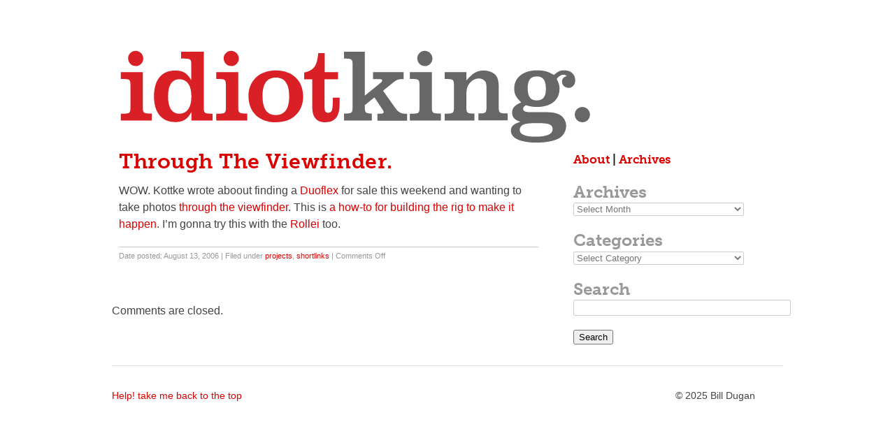

--- FILE ---
content_type: text/html; charset=UTF-8
request_url: https://idiotking.org/archives/2006/08/through-the-viewfinder/
body_size: 11269
content:
<!DOCTYPE html>
<html lang="en-US"> 
    

    
<head>

<meta charset="UTF-8" />
        
<!--[if lt IE 7 ]><html class="ie ie6" lang="en"> <![endif]-->
<!--[if IE 7 ]><html class="ie ie7" lang="en"> <![endif]-->
<!--[if IE 8 ]><html class="ie ie8" lang="en"> <![endif]-->
<!--[if gte IE 9 ]><html class="no-js ie9" lang="en"> <![endif]-->
    
        <title>Through The Viewfinder. | idiot king</title>
        
	<meta name="description" content="" />
	
	<!--[if lt IE 9]>
		<script src="http://html5shim.googlecode.com/svn/trunk/html5.js"></script>
	<![endif]-->

	<!-- Mobile Specific Metas
  ================================================== -->
	<meta name="viewport" content="width=device-width, initial-scale=1, maximum-scale=1">


	<!-- Twitter Card
  ================================================== -->
  
  <meta name="theme-color" content="#000000">
<meta property="og:type" content="website">
<meta property="og:site_name" content="website">
<meta name="author" content="idiotking">
<meta property="og:url" content="http://www.idiotking.org/">
<meta property="twitter:url" content="http://www.idiotking.org/">
<meta property="og:title" content="idiotking">
<meta itemprop="name" content="idiotking">
<meta name="twitter:title" content="idiotking">
<meta property="og:description" content="A personal weblog based in Baltimore, Maryland, featuring things like family, photography, design, old trucks, and other random topics.">
<meta itemprop="description" content="A personal weblog based in Baltimore, Maryland, featuring things like family, photography, design, old trucks, and other random topics.">
<meta name="description" content="A personal weblog based in Baltimore, Maryland, featuring things like family, photography, design, old trucks, and other random topics.">
<meta name="twitter:description" content="A personal weblog based in Baltimore, Maryland, featuring things like family, photography, design, old trucks, and other random topics.">
<meta name="twitter:card" content="summary_large_image">
<meta property="og:image" content="http://www.idiotking.org/card_image.jpg">
<meta itemprop="image" content="http://www.idiotking.org/card_image.jpg">
<meta name="twitter:image" content="http://www.idiotking.org/card_image.jpg">

  

	<!-- CSS
  ================================================== -->
	<link rel="stylesheet" href="https://idiotking.org/wp-content/themes/WP-Skeleton/stylesheets/base.css">
	<link rel="stylesheet" href= "https://idiotking.org/wp-content/themes/WP-Skeleton/style.css">
	<link rel="stylesheet" href="https://idiotking.org/wp-content/themes/WP-Skeleton/stylesheets/layout.css">

	<!-- Favicons
	================================================== -->
	<link rel="shortcut icon" href="/images/favicon.ico">
	<link rel="apple-touch-icon" href="/apple-touch-icon.png">


<meta name='robots' content='max-image-preview:large' />
<link rel='dns-prefetch' href='//stats.wp.com' />
<link rel='dns-prefetch' href='//v0.wordpress.com' />
<link rel='preconnect' href='//i0.wp.com' />
<link rel='preconnect' href='//c0.wp.com' />
<link rel="alternate" title="oEmbed (JSON)" type="application/json+oembed" href="https://idiotking.org/wp-json/oembed/1.0/embed?url=https%3A%2F%2Fidiotking.org%2Farchives%2F2006%2F08%2Fthrough-the-viewfinder%2F" />
<link rel="alternate" title="oEmbed (XML)" type="text/xml+oembed" href="https://idiotking.org/wp-json/oembed/1.0/embed?url=https%3A%2F%2Fidiotking.org%2Farchives%2F2006%2F08%2Fthrough-the-viewfinder%2F&#038;format=xml" />
<style id='wp-img-auto-sizes-contain-inline-css' type='text/css'>
img:is([sizes=auto i],[sizes^="auto," i]){contain-intrinsic-size:3000px 1500px}
/*# sourceURL=wp-img-auto-sizes-contain-inline-css */
</style>
<style id='wp-emoji-styles-inline-css' type='text/css'>

	img.wp-smiley, img.emoji {
		display: inline !important;
		border: none !important;
		box-shadow: none !important;
		height: 1em !important;
		width: 1em !important;
		margin: 0 0.07em !important;
		vertical-align: -0.1em !important;
		background: none !important;
		padding: 0 !important;
	}
/*# sourceURL=wp-emoji-styles-inline-css */
</style>
<style id='wp-block-library-inline-css' type='text/css'>
:root{--wp-block-synced-color:#7a00df;--wp-block-synced-color--rgb:122,0,223;--wp-bound-block-color:var(--wp-block-synced-color);--wp-editor-canvas-background:#ddd;--wp-admin-theme-color:#007cba;--wp-admin-theme-color--rgb:0,124,186;--wp-admin-theme-color-darker-10:#006ba1;--wp-admin-theme-color-darker-10--rgb:0,107,160.5;--wp-admin-theme-color-darker-20:#005a87;--wp-admin-theme-color-darker-20--rgb:0,90,135;--wp-admin-border-width-focus:2px}@media (min-resolution:192dpi){:root{--wp-admin-border-width-focus:1.5px}}.wp-element-button{cursor:pointer}:root .has-very-light-gray-background-color{background-color:#eee}:root .has-very-dark-gray-background-color{background-color:#313131}:root .has-very-light-gray-color{color:#eee}:root .has-very-dark-gray-color{color:#313131}:root .has-vivid-green-cyan-to-vivid-cyan-blue-gradient-background{background:linear-gradient(135deg,#00d084,#0693e3)}:root .has-purple-crush-gradient-background{background:linear-gradient(135deg,#34e2e4,#4721fb 50%,#ab1dfe)}:root .has-hazy-dawn-gradient-background{background:linear-gradient(135deg,#faaca8,#dad0ec)}:root .has-subdued-olive-gradient-background{background:linear-gradient(135deg,#fafae1,#67a671)}:root .has-atomic-cream-gradient-background{background:linear-gradient(135deg,#fdd79a,#004a59)}:root .has-nightshade-gradient-background{background:linear-gradient(135deg,#330968,#31cdcf)}:root .has-midnight-gradient-background{background:linear-gradient(135deg,#020381,#2874fc)}:root{--wp--preset--font-size--normal:16px;--wp--preset--font-size--huge:42px}.has-regular-font-size{font-size:1em}.has-larger-font-size{font-size:2.625em}.has-normal-font-size{font-size:var(--wp--preset--font-size--normal)}.has-huge-font-size{font-size:var(--wp--preset--font-size--huge)}.has-text-align-center{text-align:center}.has-text-align-left{text-align:left}.has-text-align-right{text-align:right}.has-fit-text{white-space:nowrap!important}#end-resizable-editor-section{display:none}.aligncenter{clear:both}.items-justified-left{justify-content:flex-start}.items-justified-center{justify-content:center}.items-justified-right{justify-content:flex-end}.items-justified-space-between{justify-content:space-between}.screen-reader-text{border:0;clip-path:inset(50%);height:1px;margin:-1px;overflow:hidden;padding:0;position:absolute;width:1px;word-wrap:normal!important}.screen-reader-text:focus{background-color:#ddd;clip-path:none;color:#444;display:block;font-size:1em;height:auto;left:5px;line-height:normal;padding:15px 23px 14px;text-decoration:none;top:5px;width:auto;z-index:100000}html :where(.has-border-color){border-style:solid}html :where([style*=border-top-color]){border-top-style:solid}html :where([style*=border-right-color]){border-right-style:solid}html :where([style*=border-bottom-color]){border-bottom-style:solid}html :where([style*=border-left-color]){border-left-style:solid}html :where([style*=border-width]){border-style:solid}html :where([style*=border-top-width]){border-top-style:solid}html :where([style*=border-right-width]){border-right-style:solid}html :where([style*=border-bottom-width]){border-bottom-style:solid}html :where([style*=border-left-width]){border-left-style:solid}html :where(img[class*=wp-image-]){height:auto;max-width:100%}:where(figure){margin:0 0 1em}html :where(.is-position-sticky){--wp-admin--admin-bar--position-offset:var(--wp-admin--admin-bar--height,0px)}@media screen and (max-width:600px){html :where(.is-position-sticky){--wp-admin--admin-bar--position-offset:0px}}

/*# sourceURL=wp-block-library-inline-css */
</style><style id='global-styles-inline-css' type='text/css'>
:root{--wp--preset--aspect-ratio--square: 1;--wp--preset--aspect-ratio--4-3: 4/3;--wp--preset--aspect-ratio--3-4: 3/4;--wp--preset--aspect-ratio--3-2: 3/2;--wp--preset--aspect-ratio--2-3: 2/3;--wp--preset--aspect-ratio--16-9: 16/9;--wp--preset--aspect-ratio--9-16: 9/16;--wp--preset--color--black: #000000;--wp--preset--color--cyan-bluish-gray: #abb8c3;--wp--preset--color--white: #ffffff;--wp--preset--color--pale-pink: #f78da7;--wp--preset--color--vivid-red: #cf2e2e;--wp--preset--color--luminous-vivid-orange: #ff6900;--wp--preset--color--luminous-vivid-amber: #fcb900;--wp--preset--color--light-green-cyan: #7bdcb5;--wp--preset--color--vivid-green-cyan: #00d084;--wp--preset--color--pale-cyan-blue: #8ed1fc;--wp--preset--color--vivid-cyan-blue: #0693e3;--wp--preset--color--vivid-purple: #9b51e0;--wp--preset--gradient--vivid-cyan-blue-to-vivid-purple: linear-gradient(135deg,rgb(6,147,227) 0%,rgb(155,81,224) 100%);--wp--preset--gradient--light-green-cyan-to-vivid-green-cyan: linear-gradient(135deg,rgb(122,220,180) 0%,rgb(0,208,130) 100%);--wp--preset--gradient--luminous-vivid-amber-to-luminous-vivid-orange: linear-gradient(135deg,rgb(252,185,0) 0%,rgb(255,105,0) 100%);--wp--preset--gradient--luminous-vivid-orange-to-vivid-red: linear-gradient(135deg,rgb(255,105,0) 0%,rgb(207,46,46) 100%);--wp--preset--gradient--very-light-gray-to-cyan-bluish-gray: linear-gradient(135deg,rgb(238,238,238) 0%,rgb(169,184,195) 100%);--wp--preset--gradient--cool-to-warm-spectrum: linear-gradient(135deg,rgb(74,234,220) 0%,rgb(151,120,209) 20%,rgb(207,42,186) 40%,rgb(238,44,130) 60%,rgb(251,105,98) 80%,rgb(254,248,76) 100%);--wp--preset--gradient--blush-light-purple: linear-gradient(135deg,rgb(255,206,236) 0%,rgb(152,150,240) 100%);--wp--preset--gradient--blush-bordeaux: linear-gradient(135deg,rgb(254,205,165) 0%,rgb(254,45,45) 50%,rgb(107,0,62) 100%);--wp--preset--gradient--luminous-dusk: linear-gradient(135deg,rgb(255,203,112) 0%,rgb(199,81,192) 50%,rgb(65,88,208) 100%);--wp--preset--gradient--pale-ocean: linear-gradient(135deg,rgb(255,245,203) 0%,rgb(182,227,212) 50%,rgb(51,167,181) 100%);--wp--preset--gradient--electric-grass: linear-gradient(135deg,rgb(202,248,128) 0%,rgb(113,206,126) 100%);--wp--preset--gradient--midnight: linear-gradient(135deg,rgb(2,3,129) 0%,rgb(40,116,252) 100%);--wp--preset--font-size--small: 13px;--wp--preset--font-size--medium: 20px;--wp--preset--font-size--large: 36px;--wp--preset--font-size--x-large: 42px;--wp--preset--spacing--20: 0.44rem;--wp--preset--spacing--30: 0.67rem;--wp--preset--spacing--40: 1rem;--wp--preset--spacing--50: 1.5rem;--wp--preset--spacing--60: 2.25rem;--wp--preset--spacing--70: 3.38rem;--wp--preset--spacing--80: 5.06rem;--wp--preset--shadow--natural: 6px 6px 9px rgba(0, 0, 0, 0.2);--wp--preset--shadow--deep: 12px 12px 50px rgba(0, 0, 0, 0.4);--wp--preset--shadow--sharp: 6px 6px 0px rgba(0, 0, 0, 0.2);--wp--preset--shadow--outlined: 6px 6px 0px -3px rgb(255, 255, 255), 6px 6px rgb(0, 0, 0);--wp--preset--shadow--crisp: 6px 6px 0px rgb(0, 0, 0);}:where(.is-layout-flex){gap: 0.5em;}:where(.is-layout-grid){gap: 0.5em;}body .is-layout-flex{display: flex;}.is-layout-flex{flex-wrap: wrap;align-items: center;}.is-layout-flex > :is(*, div){margin: 0;}body .is-layout-grid{display: grid;}.is-layout-grid > :is(*, div){margin: 0;}:where(.wp-block-columns.is-layout-flex){gap: 2em;}:where(.wp-block-columns.is-layout-grid){gap: 2em;}:where(.wp-block-post-template.is-layout-flex){gap: 1.25em;}:where(.wp-block-post-template.is-layout-grid){gap: 1.25em;}.has-black-color{color: var(--wp--preset--color--black) !important;}.has-cyan-bluish-gray-color{color: var(--wp--preset--color--cyan-bluish-gray) !important;}.has-white-color{color: var(--wp--preset--color--white) !important;}.has-pale-pink-color{color: var(--wp--preset--color--pale-pink) !important;}.has-vivid-red-color{color: var(--wp--preset--color--vivid-red) !important;}.has-luminous-vivid-orange-color{color: var(--wp--preset--color--luminous-vivid-orange) !important;}.has-luminous-vivid-amber-color{color: var(--wp--preset--color--luminous-vivid-amber) !important;}.has-light-green-cyan-color{color: var(--wp--preset--color--light-green-cyan) !important;}.has-vivid-green-cyan-color{color: var(--wp--preset--color--vivid-green-cyan) !important;}.has-pale-cyan-blue-color{color: var(--wp--preset--color--pale-cyan-blue) !important;}.has-vivid-cyan-blue-color{color: var(--wp--preset--color--vivid-cyan-blue) !important;}.has-vivid-purple-color{color: var(--wp--preset--color--vivid-purple) !important;}.has-black-background-color{background-color: var(--wp--preset--color--black) !important;}.has-cyan-bluish-gray-background-color{background-color: var(--wp--preset--color--cyan-bluish-gray) !important;}.has-white-background-color{background-color: var(--wp--preset--color--white) !important;}.has-pale-pink-background-color{background-color: var(--wp--preset--color--pale-pink) !important;}.has-vivid-red-background-color{background-color: var(--wp--preset--color--vivid-red) !important;}.has-luminous-vivid-orange-background-color{background-color: var(--wp--preset--color--luminous-vivid-orange) !important;}.has-luminous-vivid-amber-background-color{background-color: var(--wp--preset--color--luminous-vivid-amber) !important;}.has-light-green-cyan-background-color{background-color: var(--wp--preset--color--light-green-cyan) !important;}.has-vivid-green-cyan-background-color{background-color: var(--wp--preset--color--vivid-green-cyan) !important;}.has-pale-cyan-blue-background-color{background-color: var(--wp--preset--color--pale-cyan-blue) !important;}.has-vivid-cyan-blue-background-color{background-color: var(--wp--preset--color--vivid-cyan-blue) !important;}.has-vivid-purple-background-color{background-color: var(--wp--preset--color--vivid-purple) !important;}.has-black-border-color{border-color: var(--wp--preset--color--black) !important;}.has-cyan-bluish-gray-border-color{border-color: var(--wp--preset--color--cyan-bluish-gray) !important;}.has-white-border-color{border-color: var(--wp--preset--color--white) !important;}.has-pale-pink-border-color{border-color: var(--wp--preset--color--pale-pink) !important;}.has-vivid-red-border-color{border-color: var(--wp--preset--color--vivid-red) !important;}.has-luminous-vivid-orange-border-color{border-color: var(--wp--preset--color--luminous-vivid-orange) !important;}.has-luminous-vivid-amber-border-color{border-color: var(--wp--preset--color--luminous-vivid-amber) !important;}.has-light-green-cyan-border-color{border-color: var(--wp--preset--color--light-green-cyan) !important;}.has-vivid-green-cyan-border-color{border-color: var(--wp--preset--color--vivid-green-cyan) !important;}.has-pale-cyan-blue-border-color{border-color: var(--wp--preset--color--pale-cyan-blue) !important;}.has-vivid-cyan-blue-border-color{border-color: var(--wp--preset--color--vivid-cyan-blue) !important;}.has-vivid-purple-border-color{border-color: var(--wp--preset--color--vivid-purple) !important;}.has-vivid-cyan-blue-to-vivid-purple-gradient-background{background: var(--wp--preset--gradient--vivid-cyan-blue-to-vivid-purple) !important;}.has-light-green-cyan-to-vivid-green-cyan-gradient-background{background: var(--wp--preset--gradient--light-green-cyan-to-vivid-green-cyan) !important;}.has-luminous-vivid-amber-to-luminous-vivid-orange-gradient-background{background: var(--wp--preset--gradient--luminous-vivid-amber-to-luminous-vivid-orange) !important;}.has-luminous-vivid-orange-to-vivid-red-gradient-background{background: var(--wp--preset--gradient--luminous-vivid-orange-to-vivid-red) !important;}.has-very-light-gray-to-cyan-bluish-gray-gradient-background{background: var(--wp--preset--gradient--very-light-gray-to-cyan-bluish-gray) !important;}.has-cool-to-warm-spectrum-gradient-background{background: var(--wp--preset--gradient--cool-to-warm-spectrum) !important;}.has-blush-light-purple-gradient-background{background: var(--wp--preset--gradient--blush-light-purple) !important;}.has-blush-bordeaux-gradient-background{background: var(--wp--preset--gradient--blush-bordeaux) !important;}.has-luminous-dusk-gradient-background{background: var(--wp--preset--gradient--luminous-dusk) !important;}.has-pale-ocean-gradient-background{background: var(--wp--preset--gradient--pale-ocean) !important;}.has-electric-grass-gradient-background{background: var(--wp--preset--gradient--electric-grass) !important;}.has-midnight-gradient-background{background: var(--wp--preset--gradient--midnight) !important;}.has-small-font-size{font-size: var(--wp--preset--font-size--small) !important;}.has-medium-font-size{font-size: var(--wp--preset--font-size--medium) !important;}.has-large-font-size{font-size: var(--wp--preset--font-size--large) !important;}.has-x-large-font-size{font-size: var(--wp--preset--font-size--x-large) !important;}
/*# sourceURL=global-styles-inline-css */
</style>

<style id='classic-theme-styles-inline-css' type='text/css'>
/*! This file is auto-generated */
.wp-block-button__link{color:#fff;background-color:#32373c;border-radius:9999px;box-shadow:none;text-decoration:none;padding:calc(.667em + 2px) calc(1.333em + 2px);font-size:1.125em}.wp-block-file__button{background:#32373c;color:#fff;text-decoration:none}
/*# sourceURL=/wp-includes/css/classic-themes.min.css */
</style>
<link rel='stylesheet' id='upw_theme_standard-css' href='https://idiotking.org/wp-content/plugins/ultimate-posts-widget/css/upw-theme-standard.min.css?ver=6.9' type='text/css' media='all' />
<link rel="https://api.w.org/" href="https://idiotking.org/wp-json/" /><link rel="alternate" title="JSON" type="application/json" href="https://idiotking.org/wp-json/wp/v2/posts/1366" /><link rel="EditURI" type="application/rsd+xml" title="RSD" href="https://idiotking.org/xmlrpc.php?rsd" />
<meta name="generator" content="WordPress 6.9" />
<link rel="canonical" href="https://idiotking.org/archives/2006/08/through-the-viewfinder/" />
<link rel='shortlink' href='https://wp.me/p4ta0b-m2' />
	<style>img#wpstats{display:none}</style>
		
<!-- Jetpack Open Graph Tags -->
<meta property="og:type" content="article" />
<meta property="og:title" content="Through The Viewfinder." />
<meta property="og:url" content="https://idiotking.org/archives/2006/08/through-the-viewfinder/" />
<meta property="og:description" content="WOW. Kottke wrote aboout finding a Duoflex for sale this weekend and wanting to take photos through the viewfinder. This is a how-to for building the rig to make it happen. I&#8217;m gonna try this…" />
<meta property="article:published_time" content="2006-08-13T16:13:40+00:00" />
<meta property="article:modified_time" content="2006-08-13T16:13:40+00:00" />
<meta property="og:site_name" content="idiot king" />
<meta property="og:image" content="https://i0.wp.com/idiotking.org/wp-content/uploads/2015/08/cropped-ik.jpg?fit=512%2C512&#038;ssl=1" />
<meta property="og:image:width" content="512" />
<meta property="og:image:height" content="512" />
<meta property="og:image:alt" content="" />
<meta property="og:locale" content="en_US" />
<meta name="twitter:text:title" content="Through The Viewfinder." />
<meta name="twitter:image" content="https://i0.wp.com/idiotking.org/wp-content/uploads/2015/08/cropped-ik.jpg?fit=240%2C240&amp;ssl=1" />
<meta name="twitter:card" content="summary" />

<!-- End Jetpack Open Graph Tags -->
<link rel="icon" href="https://i0.wp.com/idiotking.org/wp-content/uploads/2015/08/cropped-ik.jpg?fit=32%2C32&#038;ssl=1" sizes="32x32" />
<link rel="icon" href="https://i0.wp.com/idiotking.org/wp-content/uploads/2015/08/cropped-ik.jpg?fit=192%2C192&#038;ssl=1" sizes="192x192" />
<link rel="apple-touch-icon" href="https://i0.wp.com/idiotking.org/wp-content/uploads/2015/08/cropped-ik.jpg?fit=180%2C180&#038;ssl=1" />
<meta name="msapplication-TileImage" content="https://i0.wp.com/idiotking.org/wp-content/uploads/2015/08/cropped-ik.jpg?fit=270%2C270&#038;ssl=1" />
		<style type="text/css" id="wp-custom-css">
				.redacted { background-color: #333; }  		</style>
		    

<script src="https://use.typekit.net/lli5tyn.js"></script>
<script>try{Typekit.load({ async: true });}catch(e){}</script>

</head>

<body class="wp-singular post-template-default single single-post postid-1366 single-format-standard wp-theme-WP-Skeleton"><!-- the Body  -->
    <a name="top"></a>
 <div class="container">

   <div class="header">  
    
     <div class="twelve columns"> 
         <div class="logo">
            <a href="https://idiotking.org">
             <!-- <h1>idiot king</h1> -->
				<img src="http://www.idiotking.org/wp-content/uploads/2018/12/idiotkingmast.svg
" border=0></a>
             <h5></h5>
            
         </div>
     </div> 
    
<!--     <div class="nine columns"> 
         <div class="menu">   the Menu 
          <div class="menu"><ul>
<li class="page_item page-item-2"><a href="https://idiotking.org/about/">About</a></li>
<li class="page_item page-item-1023"><a href="https://idiotking.org/archives/">Archives</a></li>
</ul></div>
         </div>
     </div> -->
    
   </div> <!--  End blog header -->
   
   <div class="content">
     <div class="two-thirds column">
       <div class="main"> 
                        
         <!--  the Loop -->
                        
         <DIV class="projects shortlinks " id="post"> 
           <div class="title">            
             <a href="https://idiotking.org/archives/2006/08/through-the-viewfinder/" title="Through The Viewfinder."><h3>Through The Viewfinder.</h3></a>  <!--Post titles-->
           </div>
 
             <p>WOW. Kottke wrote aboout finding a <a href="http://www.flickr.com/photos/idiotking/138819985/in/set-72057594123494646/">Duoflex</a> for sale this weekend and wanting to take photos <a href="http://www.flickr.com/photos/russmorris/sets/72157594161545118/show/">through the viewfinder</a>. This is <a href="http://www.russmorris.com/ttv/">a how-to for building the rig to make it happen</a>. I&#8217;m gonna try this with the <a href="http://www.flickr.com/photos/idiotking/138819986/in/set-72057594123494646/">Rollei</a> too.</p>
 <!--The Content-->

			 <!-- here's the if/then statement for adding in the Scout blog slug  -->
								
	 
             <!--The Meta, Author, Date, Categories and Comments-->   
             <div class="meta"> 
                    Date posted: August 13, 2006                
                  | Filed under <a href="https://idiotking.org/archives/category/projects/" rel="category tag">projects</a>, <a href="https://idiotking.org/archives/category/shortlinks/" rel="category tag">shortlinks</a>                  | <span>Comments Off<span class="screen-reader-text"> on Through The Viewfinder.</span></span>                  

                  </p>
                  
             </div>
           
          </DIV> 
                        
			
        <!--  End the Loop -->

        
                  
                
	<div id="comments">
	
	
	
					<p class="nocomments">Comments are closed.</p>
			

		
	
	
     
        </div>  <!-- End Main -->
     </div>  <!-- End two-thirds column -->
   </div><!-- End Content -->
    
     <div class="one-third column">
          <div class="sidebar"> <!--  the Sidebar -->
              
                <div id="custom_html-2"><div class="textwidget custom-html-widget"><h5><a href="https://idiotking.org/about/">About</a> | <a href="https://idiotking.org/archives/">Archives</a></h5><br></div></div><div id="archives-4"><h4>Archives</h4>		<label class="screen-reader-text" for="archives-dropdown-4">Archives</label>
		<select id="archives-dropdown-4" name="archive-dropdown">
			
			<option value="">Select Month</option>
				<option value='https://idiotking.org/archives/2026/01/'> January 2026 &nbsp;(7)</option>
	<option value='https://idiotking.org/archives/2025/12/'> December 2025 &nbsp;(12)</option>
	<option value='https://idiotking.org/archives/2025/11/'> November 2025 &nbsp;(15)</option>
	<option value='https://idiotking.org/archives/2025/10/'> October 2025 &nbsp;(13)</option>
	<option value='https://idiotking.org/archives/2025/09/'> September 2025 &nbsp;(13)</option>
	<option value='https://idiotking.org/archives/2025/08/'> August 2025 &nbsp;(18)</option>
	<option value='https://idiotking.org/archives/2025/07/'> July 2025 &nbsp;(11)</option>
	<option value='https://idiotking.org/archives/2025/06/'> June 2025 &nbsp;(16)</option>
	<option value='https://idiotking.org/archives/2025/05/'> May 2025 &nbsp;(14)</option>
	<option value='https://idiotking.org/archives/2025/04/'> April 2025 &nbsp;(12)</option>
	<option value='https://idiotking.org/archives/2025/03/'> March 2025 &nbsp;(13)</option>
	<option value='https://idiotking.org/archives/2025/02/'> February 2025 &nbsp;(16)</option>
	<option value='https://idiotking.org/archives/2025/01/'> January 2025 &nbsp;(18)</option>
	<option value='https://idiotking.org/archives/2024/12/'> December 2024 &nbsp;(11)</option>
	<option value='https://idiotking.org/archives/2024/11/'> November 2024 &nbsp;(11)</option>
	<option value='https://idiotking.org/archives/2024/10/'> October 2024 &nbsp;(13)</option>
	<option value='https://idiotking.org/archives/2024/09/'> September 2024 &nbsp;(15)</option>
	<option value='https://idiotking.org/archives/2024/08/'> August 2024 &nbsp;(12)</option>
	<option value='https://idiotking.org/archives/2024/07/'> July 2024 &nbsp;(16)</option>
	<option value='https://idiotking.org/archives/2024/06/'> June 2024 &nbsp;(11)</option>
	<option value='https://idiotking.org/archives/2024/05/'> May 2024 &nbsp;(13)</option>
	<option value='https://idiotking.org/archives/2024/04/'> April 2024 &nbsp;(15)</option>
	<option value='https://idiotking.org/archives/2024/03/'> March 2024 &nbsp;(8)</option>
	<option value='https://idiotking.org/archives/2024/02/'> February 2024 &nbsp;(13)</option>
	<option value='https://idiotking.org/archives/2024/01/'> January 2024 &nbsp;(18)</option>
	<option value='https://idiotking.org/archives/2023/12/'> December 2023 &nbsp;(15)</option>
	<option value='https://idiotking.org/archives/2023/11/'> November 2023 &nbsp;(16)</option>
	<option value='https://idiotking.org/archives/2023/10/'> October 2023 &nbsp;(22)</option>
	<option value='https://idiotking.org/archives/2023/09/'> September 2023 &nbsp;(14)</option>
	<option value='https://idiotking.org/archives/2023/08/'> August 2023 &nbsp;(15)</option>
	<option value='https://idiotking.org/archives/2023/07/'> July 2023 &nbsp;(24)</option>
	<option value='https://idiotking.org/archives/2023/06/'> June 2023 &nbsp;(19)</option>
	<option value='https://idiotking.org/archives/2023/05/'> May 2023 &nbsp;(18)</option>
	<option value='https://idiotking.org/archives/2023/04/'> April 2023 &nbsp;(14)</option>
	<option value='https://idiotking.org/archives/2023/03/'> March 2023 &nbsp;(24)</option>
	<option value='https://idiotking.org/archives/2023/02/'> February 2023 &nbsp;(21)</option>
	<option value='https://idiotking.org/archives/2023/01/'> January 2023 &nbsp;(18)</option>
	<option value='https://idiotking.org/archives/2022/12/'> December 2022 &nbsp;(20)</option>
	<option value='https://idiotking.org/archives/2022/11/'> November 2022 &nbsp;(22)</option>
	<option value='https://idiotking.org/archives/2022/10/'> October 2022 &nbsp;(19)</option>
	<option value='https://idiotking.org/archives/2022/09/'> September 2022 &nbsp;(19)</option>
	<option value='https://idiotking.org/archives/2022/08/'> August 2022 &nbsp;(20)</option>
	<option value='https://idiotking.org/archives/2022/07/'> July 2022 &nbsp;(17)</option>
	<option value='https://idiotking.org/archives/2022/06/'> June 2022 &nbsp;(16)</option>
	<option value='https://idiotking.org/archives/2022/05/'> May 2022 &nbsp;(20)</option>
	<option value='https://idiotking.org/archives/2022/04/'> April 2022 &nbsp;(17)</option>
	<option value='https://idiotking.org/archives/2022/03/'> March 2022 &nbsp;(21)</option>
	<option value='https://idiotking.org/archives/2022/02/'> February 2022 &nbsp;(24)</option>
	<option value='https://idiotking.org/archives/2022/01/'> January 2022 &nbsp;(29)</option>
	<option value='https://idiotking.org/archives/2021/12/'> December 2021 &nbsp;(18)</option>
	<option value='https://idiotking.org/archives/2021/11/'> November 2021 &nbsp;(20)</option>
	<option value='https://idiotking.org/archives/2021/10/'> October 2021 &nbsp;(18)</option>
	<option value='https://idiotking.org/archives/2021/09/'> September 2021 &nbsp;(18)</option>
	<option value='https://idiotking.org/archives/2021/08/'> August 2021 &nbsp;(17)</option>
	<option value='https://idiotking.org/archives/2021/07/'> July 2021 &nbsp;(21)</option>
	<option value='https://idiotking.org/archives/2021/06/'> June 2021 &nbsp;(17)</option>
	<option value='https://idiotking.org/archives/2021/05/'> May 2021 &nbsp;(28)</option>
	<option value='https://idiotking.org/archives/2021/04/'> April 2021 &nbsp;(26)</option>
	<option value='https://idiotking.org/archives/2021/03/'> March 2021 &nbsp;(20)</option>
	<option value='https://idiotking.org/archives/2021/02/'> February 2021 &nbsp;(30)</option>
	<option value='https://idiotking.org/archives/2021/01/'> January 2021 &nbsp;(27)</option>
	<option value='https://idiotking.org/archives/2020/12/'> December 2020 &nbsp;(22)</option>
	<option value='https://idiotking.org/archives/2020/11/'> November 2020 &nbsp;(23)</option>
	<option value='https://idiotking.org/archives/2020/10/'> October 2020 &nbsp;(22)</option>
	<option value='https://idiotking.org/archives/2020/09/'> September 2020 &nbsp;(29)</option>
	<option value='https://idiotking.org/archives/2020/08/'> August 2020 &nbsp;(27)</option>
	<option value='https://idiotking.org/archives/2020/07/'> July 2020 &nbsp;(20)</option>
	<option value='https://idiotking.org/archives/2020/06/'> June 2020 &nbsp;(30)</option>
	<option value='https://idiotking.org/archives/2020/05/'> May 2020 &nbsp;(20)</option>
	<option value='https://idiotking.org/archives/2020/04/'> April 2020 &nbsp;(30)</option>
	<option value='https://idiotking.org/archives/2020/03/'> March 2020 &nbsp;(33)</option>
	<option value='https://idiotking.org/archives/2020/02/'> February 2020 &nbsp;(19)</option>
	<option value='https://idiotking.org/archives/2020/01/'> January 2020 &nbsp;(29)</option>
	<option value='https://idiotking.org/archives/2019/12/'> December 2019 &nbsp;(23)</option>
	<option value='https://idiotking.org/archives/2019/11/'> November 2019 &nbsp;(25)</option>
	<option value='https://idiotking.org/archives/2019/10/'> October 2019 &nbsp;(31)</option>
	<option value='https://idiotking.org/archives/2019/09/'> September 2019 &nbsp;(26)</option>
	<option value='https://idiotking.org/archives/2019/08/'> August 2019 &nbsp;(30)</option>
	<option value='https://idiotking.org/archives/2019/07/'> July 2019 &nbsp;(41)</option>
	<option value='https://idiotking.org/archives/2019/06/'> June 2019 &nbsp;(23)</option>
	<option value='https://idiotking.org/archives/2019/05/'> May 2019 &nbsp;(20)</option>
	<option value='https://idiotking.org/archives/2019/04/'> April 2019 &nbsp;(18)</option>
	<option value='https://idiotking.org/archives/2019/03/'> March 2019 &nbsp;(27)</option>
	<option value='https://idiotking.org/archives/2019/02/'> February 2019 &nbsp;(23)</option>
	<option value='https://idiotking.org/archives/2019/01/'> January 2019 &nbsp;(20)</option>
	<option value='https://idiotking.org/archives/2018/12/'> December 2018 &nbsp;(24)</option>
	<option value='https://idiotking.org/archives/2018/11/'> November 2018 &nbsp;(19)</option>
	<option value='https://idiotking.org/archives/2018/10/'> October 2018 &nbsp;(19)</option>
	<option value='https://idiotking.org/archives/2018/09/'> September 2018 &nbsp;(22)</option>
	<option value='https://idiotking.org/archives/2018/08/'> August 2018 &nbsp;(26)</option>
	<option value='https://idiotking.org/archives/2018/07/'> July 2018 &nbsp;(16)</option>
	<option value='https://idiotking.org/archives/2018/06/'> June 2018 &nbsp;(19)</option>
	<option value='https://idiotking.org/archives/2018/05/'> May 2018 &nbsp;(22)</option>
	<option value='https://idiotking.org/archives/2018/04/'> April 2018 &nbsp;(18)</option>
	<option value='https://idiotking.org/archives/2018/03/'> March 2018 &nbsp;(14)</option>
	<option value='https://idiotking.org/archives/2018/02/'> February 2018 &nbsp;(14)</option>
	<option value='https://idiotking.org/archives/2018/01/'> January 2018 &nbsp;(18)</option>
	<option value='https://idiotking.org/archives/2017/12/'> December 2017 &nbsp;(23)</option>
	<option value='https://idiotking.org/archives/2017/11/'> November 2017 &nbsp;(31)</option>
	<option value='https://idiotking.org/archives/2017/10/'> October 2017 &nbsp;(34)</option>
	<option value='https://idiotking.org/archives/2017/09/'> September 2017 &nbsp;(20)</option>
	<option value='https://idiotking.org/archives/2017/08/'> August 2017 &nbsp;(14)</option>
	<option value='https://idiotking.org/archives/2017/07/'> July 2017 &nbsp;(15)</option>
	<option value='https://idiotking.org/archives/2017/06/'> June 2017 &nbsp;(17)</option>
	<option value='https://idiotking.org/archives/2017/05/'> May 2017 &nbsp;(21)</option>
	<option value='https://idiotking.org/archives/2017/04/'> April 2017 &nbsp;(11)</option>
	<option value='https://idiotking.org/archives/2017/03/'> March 2017 &nbsp;(15)</option>
	<option value='https://idiotking.org/archives/2017/02/'> February 2017 &nbsp;(8)</option>
	<option value='https://idiotking.org/archives/2017/01/'> January 2017 &nbsp;(13)</option>
	<option value='https://idiotking.org/archives/2016/12/'> December 2016 &nbsp;(12)</option>
	<option value='https://idiotking.org/archives/2016/11/'> November 2016 &nbsp;(19)</option>
	<option value='https://idiotking.org/archives/2016/10/'> October 2016 &nbsp;(19)</option>
	<option value='https://idiotking.org/archives/2016/09/'> September 2016 &nbsp;(15)</option>
	<option value='https://idiotking.org/archives/2016/08/'> August 2016 &nbsp;(8)</option>
	<option value='https://idiotking.org/archives/2016/07/'> July 2016 &nbsp;(15)</option>
	<option value='https://idiotking.org/archives/2016/06/'> June 2016 &nbsp;(13)</option>
	<option value='https://idiotking.org/archives/2016/05/'> May 2016 &nbsp;(11)</option>
	<option value='https://idiotking.org/archives/2016/04/'> April 2016 &nbsp;(13)</option>
	<option value='https://idiotking.org/archives/2016/03/'> March 2016 &nbsp;(14)</option>
	<option value='https://idiotking.org/archives/2016/02/'> February 2016 &nbsp;(16)</option>
	<option value='https://idiotking.org/archives/2016/01/'> January 2016 &nbsp;(18)</option>
	<option value='https://idiotking.org/archives/2015/12/'> December 2015 &nbsp;(12)</option>
	<option value='https://idiotking.org/archives/2015/11/'> November 2015 &nbsp;(13)</option>
	<option value='https://idiotking.org/archives/2015/10/'> October 2015 &nbsp;(15)</option>
	<option value='https://idiotking.org/archives/2015/09/'> September 2015 &nbsp;(13)</option>
	<option value='https://idiotking.org/archives/2015/08/'> August 2015 &nbsp;(21)</option>
	<option value='https://idiotking.org/archives/2015/07/'> July 2015 &nbsp;(20)</option>
	<option value='https://idiotking.org/archives/2015/06/'> June 2015 &nbsp;(20)</option>
	<option value='https://idiotking.org/archives/2015/05/'> May 2015 &nbsp;(20)</option>
	<option value='https://idiotking.org/archives/2015/04/'> April 2015 &nbsp;(23)</option>
	<option value='https://idiotking.org/archives/2015/03/'> March 2015 &nbsp;(20)</option>
	<option value='https://idiotking.org/archives/2015/02/'> February 2015 &nbsp;(19)</option>
	<option value='https://idiotking.org/archives/2015/01/'> January 2015 &nbsp;(18)</option>
	<option value='https://idiotking.org/archives/2014/12/'> December 2014 &nbsp;(15)</option>
	<option value='https://idiotking.org/archives/2014/11/'> November 2014 &nbsp;(25)</option>
	<option value='https://idiotking.org/archives/2014/10/'> October 2014 &nbsp;(37)</option>
	<option value='https://idiotking.org/archives/2014/09/'> September 2014 &nbsp;(20)</option>
	<option value='https://idiotking.org/archives/2014/08/'> August 2014 &nbsp;(21)</option>
	<option value='https://idiotking.org/archives/2014/07/'> July 2014 &nbsp;(21)</option>
	<option value='https://idiotking.org/archives/2014/06/'> June 2014 &nbsp;(29)</option>
	<option value='https://idiotking.org/archives/2014/05/'> May 2014 &nbsp;(22)</option>
	<option value='https://idiotking.org/archives/2014/04/'> April 2014 &nbsp;(18)</option>
	<option value='https://idiotking.org/archives/2014/03/'> March 2014 &nbsp;(18)</option>
	<option value='https://idiotking.org/archives/2014/02/'> February 2014 &nbsp;(15)</option>
	<option value='https://idiotking.org/archives/2014/01/'> January 2014 &nbsp;(16)</option>
	<option value='https://idiotking.org/archives/2013/12/'> December 2013 &nbsp;(15)</option>
	<option value='https://idiotking.org/archives/2013/11/'> November 2013 &nbsp;(15)</option>
	<option value='https://idiotking.org/archives/2013/10/'> October 2013 &nbsp;(18)</option>
	<option value='https://idiotking.org/archives/2013/09/'> September 2013 &nbsp;(20)</option>
	<option value='https://idiotking.org/archives/2013/08/'> August 2013 &nbsp;(22)</option>
	<option value='https://idiotking.org/archives/2013/07/'> July 2013 &nbsp;(17)</option>
	<option value='https://idiotking.org/archives/2013/06/'> June 2013 &nbsp;(24)</option>
	<option value='https://idiotking.org/archives/2013/05/'> May 2013 &nbsp;(34)</option>
	<option value='https://idiotking.org/archives/2013/04/'> April 2013 &nbsp;(22)</option>
	<option value='https://idiotking.org/archives/2013/03/'> March 2013 &nbsp;(26)</option>
	<option value='https://idiotking.org/archives/2013/02/'> February 2013 &nbsp;(23)</option>
	<option value='https://idiotking.org/archives/2013/01/'> January 2013 &nbsp;(26)</option>
	<option value='https://idiotking.org/archives/2012/12/'> December 2012 &nbsp;(16)</option>
	<option value='https://idiotking.org/archives/2012/11/'> November 2012 &nbsp;(22)</option>
	<option value='https://idiotking.org/archives/2012/10/'> October 2012 &nbsp;(20)</option>
	<option value='https://idiotking.org/archives/2012/09/'> September 2012 &nbsp;(32)</option>
	<option value='https://idiotking.org/archives/2012/08/'> August 2012 &nbsp;(15)</option>
	<option value='https://idiotking.org/archives/2012/07/'> July 2012 &nbsp;(20)</option>
	<option value='https://idiotking.org/archives/2012/06/'> June 2012 &nbsp;(17)</option>
	<option value='https://idiotking.org/archives/2012/05/'> May 2012 &nbsp;(23)</option>
	<option value='https://idiotking.org/archives/2012/04/'> April 2012 &nbsp;(16)</option>
	<option value='https://idiotking.org/archives/2012/03/'> March 2012 &nbsp;(16)</option>
	<option value='https://idiotking.org/archives/2012/02/'> February 2012 &nbsp;(15)</option>
	<option value='https://idiotking.org/archives/2012/01/'> January 2012 &nbsp;(23)</option>
	<option value='https://idiotking.org/archives/2011/12/'> December 2011 &nbsp;(12)</option>
	<option value='https://idiotking.org/archives/2011/11/'> November 2011 &nbsp;(17)</option>
	<option value='https://idiotking.org/archives/2011/10/'> October 2011 &nbsp;(12)</option>
	<option value='https://idiotking.org/archives/2011/09/'> September 2011 &nbsp;(16)</option>
	<option value='https://idiotking.org/archives/2011/08/'> August 2011 &nbsp;(25)</option>
	<option value='https://idiotking.org/archives/2011/07/'> July 2011 &nbsp;(26)</option>
	<option value='https://idiotking.org/archives/2011/06/'> June 2011 &nbsp;(28)</option>
	<option value='https://idiotking.org/archives/2011/05/'> May 2011 &nbsp;(21)</option>
	<option value='https://idiotking.org/archives/2011/04/'> April 2011 &nbsp;(27)</option>
	<option value='https://idiotking.org/archives/2011/03/'> March 2011 &nbsp;(31)</option>
	<option value='https://idiotking.org/archives/2011/02/'> February 2011 &nbsp;(29)</option>
	<option value='https://idiotking.org/archives/2011/01/'> January 2011 &nbsp;(35)</option>
	<option value='https://idiotking.org/archives/2010/12/'> December 2010 &nbsp;(37)</option>
	<option value='https://idiotking.org/archives/2010/11/'> November 2010 &nbsp;(20)</option>
	<option value='https://idiotking.org/archives/2010/10/'> October 2010 &nbsp;(23)</option>
	<option value='https://idiotking.org/archives/2010/09/'> September 2010 &nbsp;(18)</option>
	<option value='https://idiotking.org/archives/2010/08/'> August 2010 &nbsp;(30)</option>
	<option value='https://idiotking.org/archives/2010/07/'> July 2010 &nbsp;(24)</option>
	<option value='https://idiotking.org/archives/2010/06/'> June 2010 &nbsp;(36)</option>
	<option value='https://idiotking.org/archives/2010/05/'> May 2010 &nbsp;(25)</option>
	<option value='https://idiotking.org/archives/2010/04/'> April 2010 &nbsp;(30)</option>
	<option value='https://idiotking.org/archives/2010/03/'> March 2010 &nbsp;(24)</option>
	<option value='https://idiotking.org/archives/2010/02/'> February 2010 &nbsp;(23)</option>
	<option value='https://idiotking.org/archives/2010/01/'> January 2010 &nbsp;(26)</option>
	<option value='https://idiotking.org/archives/2009/12/'> December 2009 &nbsp;(21)</option>
	<option value='https://idiotking.org/archives/2009/11/'> November 2009 &nbsp;(17)</option>
	<option value='https://idiotking.org/archives/2009/10/'> October 2009 &nbsp;(21)</option>
	<option value='https://idiotking.org/archives/2009/09/'> September 2009 &nbsp;(17)</option>
	<option value='https://idiotking.org/archives/2009/08/'> August 2009 &nbsp;(19)</option>
	<option value='https://idiotking.org/archives/2009/07/'> July 2009 &nbsp;(22)</option>
	<option value='https://idiotking.org/archives/2009/06/'> June 2009 &nbsp;(23)</option>
	<option value='https://idiotking.org/archives/2009/05/'> May 2009 &nbsp;(18)</option>
	<option value='https://idiotking.org/archives/2009/04/'> April 2009 &nbsp;(23)</option>
	<option value='https://idiotking.org/archives/2009/03/'> March 2009 &nbsp;(17)</option>
	<option value='https://idiotking.org/archives/2009/02/'> February 2009 &nbsp;(18)</option>
	<option value='https://idiotking.org/archives/2009/01/'> January 2009 &nbsp;(30)</option>
	<option value='https://idiotking.org/archives/2008/12/'> December 2008 &nbsp;(17)</option>
	<option value='https://idiotking.org/archives/2008/11/'> November 2008 &nbsp;(20)</option>
	<option value='https://idiotking.org/archives/2008/10/'> October 2008 &nbsp;(23)</option>
	<option value='https://idiotking.org/archives/2008/09/'> September 2008 &nbsp;(19)</option>
	<option value='https://idiotking.org/archives/2008/08/'> August 2008 &nbsp;(22)</option>
	<option value='https://idiotking.org/archives/2008/07/'> July 2008 &nbsp;(28)</option>
	<option value='https://idiotking.org/archives/2008/06/'> June 2008 &nbsp;(31)</option>
	<option value='https://idiotking.org/archives/2008/05/'> May 2008 &nbsp;(28)</option>
	<option value='https://idiotking.org/archives/2008/04/'> April 2008 &nbsp;(37)</option>
	<option value='https://idiotking.org/archives/2008/03/'> March 2008 &nbsp;(31)</option>
	<option value='https://idiotking.org/archives/2008/02/'> February 2008 &nbsp;(28)</option>
	<option value='https://idiotking.org/archives/2008/01/'> January 2008 &nbsp;(31)</option>
	<option value='https://idiotking.org/archives/2007/12/'> December 2007 &nbsp;(19)</option>
	<option value='https://idiotking.org/archives/2007/11/'> November 2007 &nbsp;(31)</option>
	<option value='https://idiotking.org/archives/2007/10/'> October 2007 &nbsp;(23)</option>
	<option value='https://idiotking.org/archives/2007/09/'> September 2007 &nbsp;(27)</option>
	<option value='https://idiotking.org/archives/2007/08/'> August 2007 &nbsp;(28)</option>
	<option value='https://idiotking.org/archives/2007/07/'> July 2007 &nbsp;(26)</option>
	<option value='https://idiotking.org/archives/2007/06/'> June 2007 &nbsp;(19)</option>
	<option value='https://idiotking.org/archives/2007/05/'> May 2007 &nbsp;(24)</option>
	<option value='https://idiotking.org/archives/2007/04/'> April 2007 &nbsp;(27)</option>
	<option value='https://idiotking.org/archives/2007/03/'> March 2007 &nbsp;(28)</option>
	<option value='https://idiotking.org/archives/2007/02/'> February 2007 &nbsp;(28)</option>
	<option value='https://idiotking.org/archives/2007/01/'> January 2007 &nbsp;(38)</option>
	<option value='https://idiotking.org/archives/2006/12/'> December 2006 &nbsp;(33)</option>
	<option value='https://idiotking.org/archives/2006/11/'> November 2006 &nbsp;(36)</option>
	<option value='https://idiotking.org/archives/2006/10/'> October 2006 &nbsp;(36)</option>
	<option value='https://idiotking.org/archives/2006/09/'> September 2006 &nbsp;(34)</option>
	<option value='https://idiotking.org/archives/2006/08/'> August 2006 &nbsp;(48)</option>
	<option value='https://idiotking.org/archives/2006/07/'> July 2006 &nbsp;(36)</option>
	<option value='https://idiotking.org/archives/2006/06/'> June 2006 &nbsp;(29)</option>
	<option value='https://idiotking.org/archives/2006/05/'> May 2006 &nbsp;(35)</option>
	<option value='https://idiotking.org/archives/2006/04/'> April 2006 &nbsp;(35)</option>
	<option value='https://idiotking.org/archives/2006/03/'> March 2006 &nbsp;(47)</option>
	<option value='https://idiotking.org/archives/2006/02/'> February 2006 &nbsp;(28)</option>
	<option value='https://idiotking.org/archives/2006/01/'> January 2006 &nbsp;(42)</option>
	<option value='https://idiotking.org/archives/2005/12/'> December 2005 &nbsp;(36)</option>
	<option value='https://idiotking.org/archives/2005/11/'> November 2005 &nbsp;(40)</option>
	<option value='https://idiotking.org/archives/2005/10/'> October 2005 &nbsp;(43)</option>
	<option value='https://idiotking.org/archives/2005/09/'> September 2005 &nbsp;(42)</option>
	<option value='https://idiotking.org/archives/2005/08/'> August 2005 &nbsp;(42)</option>
	<option value='https://idiotking.org/archives/2005/07/'> July 2005 &nbsp;(38)</option>
	<option value='https://idiotking.org/archives/2005/06/'> June 2005 &nbsp;(37)</option>
	<option value='https://idiotking.org/archives/2005/05/'> May 2005 &nbsp;(51)</option>
	<option value='https://idiotking.org/archives/2005/04/'> April 2005 &nbsp;(63)</option>
	<option value='https://idiotking.org/archives/2005/03/'> March 2005 &nbsp;(56)</option>
	<option value='https://idiotking.org/archives/2005/02/'> February 2005 &nbsp;(21)</option>
	<option value='https://idiotking.org/archives/2005/01/'> January 2005 &nbsp;(20)</option>
	<option value='https://idiotking.org/archives/2004/12/'> December 2004 &nbsp;(21)</option>
	<option value='https://idiotking.org/archives/2004/11/'> November 2004 &nbsp;(20)</option>
	<option value='https://idiotking.org/archives/2004/10/'> October 2004 &nbsp;(18)</option>
	<option value='https://idiotking.org/archives/2004/09/'> September 2004 &nbsp;(24)</option>
	<option value='https://idiotking.org/archives/2004/08/'> August 2004 &nbsp;(22)</option>
	<option value='https://idiotking.org/archives/2004/07/'> July 2004 &nbsp;(19)</option>
	<option value='https://idiotking.org/archives/2004/06/'> June 2004 &nbsp;(12)</option>
	<option value='https://idiotking.org/archives/2004/05/'> May 2004 &nbsp;(16)</option>
	<option value='https://idiotking.org/archives/2004/04/'> April 2004 &nbsp;(22)</option>
	<option value='https://idiotking.org/archives/2004/03/'> March 2004 &nbsp;(26)</option>
	<option value='https://idiotking.org/archives/2004/02/'> February 2004 &nbsp;(22)</option>
	<option value='https://idiotking.org/archives/2004/01/'> January 2004 &nbsp;(23)</option>
	<option value='https://idiotking.org/archives/2003/12/'> December 2003 &nbsp;(23)</option>
	<option value='https://idiotking.org/archives/2003/11/'> November 2003 &nbsp;(21)</option>
	<option value='https://idiotking.org/archives/2003/10/'> October 2003 &nbsp;(25)</option>
	<option value='https://idiotking.org/archives/2003/09/'> September 2003 &nbsp;(25)</option>
	<option value='https://idiotking.org/archives/2003/08/'> August 2003 &nbsp;(24)</option>
	<option value='https://idiotking.org/archives/2003/07/'> July 2003 &nbsp;(23)</option>
	<option value='https://idiotking.org/archives/2003/06/'> June 2003 &nbsp;(20)</option>
	<option value='https://idiotking.org/archives/2003/05/'> May 2003 &nbsp;(16)</option>
	<option value='https://idiotking.org/archives/2003/04/'> April 2003 &nbsp;(14)</option>
	<option value='https://idiotking.org/archives/2003/03/'> March 2003 &nbsp;(24)</option>
	<option value='https://idiotking.org/archives/2003/02/'> February 2003 &nbsp;(21)</option>
	<option value='https://idiotking.org/archives/2003/01/'> January 2003 &nbsp;(25)</option>
	<option value='https://idiotking.org/archives/2002/12/'> December 2002 &nbsp;(17)</option>
	<option value='https://idiotking.org/archives/2002/11/'> November 2002 &nbsp;(19)</option>
	<option value='https://idiotking.org/archives/2002/10/'> October 2002 &nbsp;(24)</option>
	<option value='https://idiotking.org/archives/2002/09/'> September 2002 &nbsp;(20)</option>
	<option value='https://idiotking.org/archives/2002/08/'> August 2002 &nbsp;(22)</option>
	<option value='https://idiotking.org/archives/2002/07/'> July 2002 &nbsp;(16)</option>
	<option value='https://idiotking.org/archives/2002/06/'> June 2002 &nbsp;(15)</option>
	<option value='https://idiotking.org/archives/2002/05/'> May 2002 &nbsp;(7)</option>
	<option value='https://idiotking.org/archives/2002/04/'> April 2002 &nbsp;(8)</option>
	<option value='https://idiotking.org/archives/2002/03/'> March 2002 &nbsp;(14)</option>
	<option value='https://idiotking.org/archives/2002/02/'> February 2002 &nbsp;(15)</option>
	<option value='https://idiotking.org/archives/2002/01/'> January 2002 &nbsp;(1)</option>
	<option value='https://idiotking.org/archives/2001/12/'> December 2001 &nbsp;(19)</option>
	<option value='https://idiotking.org/archives/2001/11/'> November 2001 &nbsp;(17)</option>
	<option value='https://idiotking.org/archives/2001/10/'> October 2001 &nbsp;(20)</option>
	<option value='https://idiotking.org/archives/2001/09/'> September 2001 &nbsp;(17)</option>
	<option value='https://idiotking.org/archives/2001/08/'> August 2001 &nbsp;(21)</option>
	<option value='https://idiotking.org/archives/2001/07/'> July 2001 &nbsp;(8)</option>
	<option value='https://idiotking.org/archives/2001/05/'> May 2001 &nbsp;(14)</option>
	<option value='https://idiotking.org/archives/2001/04/'> April 2001 &nbsp;(18)</option>
	<option value='https://idiotking.org/archives/2001/03/'> March 2001 &nbsp;(6)</option>

		</select>

			<script type="text/javascript">
/* <![CDATA[ */

( ( dropdownId ) => {
	const dropdown = document.getElementById( dropdownId );
	function onSelectChange() {
		setTimeout( () => {
			if ( 'escape' === dropdown.dataset.lastkey ) {
				return;
			}
			if ( dropdown.value ) {
				document.location.href = dropdown.value;
			}
		}, 250 );
	}
	function onKeyUp( event ) {
		if ( 'Escape' === event.key ) {
			dropdown.dataset.lastkey = 'escape';
		} else {
			delete dropdown.dataset.lastkey;
		}
	}
	function onClick() {
		delete dropdown.dataset.lastkey;
	}
	dropdown.addEventListener( 'keyup', onKeyUp );
	dropdown.addEventListener( 'click', onClick );
	dropdown.addEventListener( 'change', onSelectChange );
})( "archives-dropdown-4" );

//# sourceURL=WP_Widget_Archives%3A%3Awidget
/* ]]> */
</script>
</div><div id="categories-3"><h4>Categories</h4><form action="https://idiotking.org" method="get"><label class="screen-reader-text" for="cat">Categories</label><select  name='cat' id='cat' class='postform'>
	<option value='-1'>Select Category</option>
	<option class="level-0" value="32">apple&nbsp;&nbsp;(299)</option>
	<option class="level-0" value="20">appliances&nbsp;&nbsp;(28)</option>
	<option class="level-0" value="9">art/design&nbsp;&nbsp;(378)</option>
	<option class="level-0" value="108">Baltimore&nbsp;&nbsp;(113)</option>
	<option class="level-0" value="194">bass&nbsp;&nbsp;(17)</option>
	<option class="level-0" value="244">bathroom&nbsp;&nbsp;(59)</option>
	<option class="level-0" value="164">Bedliner&nbsp;&nbsp;(3)</option>
	<option class="level-0" value="23">books&nbsp;&nbsp;(37)</option>
	<option class="level-0" value="157">brewing&nbsp;&nbsp;(121)</option>
	<option class="level-0" value="161">Bumper&nbsp;&nbsp;(18)</option>
	<option class="level-0" value="240">cancer&nbsp;&nbsp;(90)</option>
	<option class="level-0" value="196">Carburetor&nbsp;&nbsp;(7)</option>
	<option class="level-0" value="85">cars&nbsp;&nbsp;(219)</option>
	<option class="level-0" value="269">Chewbacca&nbsp;&nbsp;(2)</option>
	<option class="level-0" value="40">CMS&nbsp;&nbsp;(22)</option>
	<option class="level-0" value="166">comparison&nbsp;&nbsp;(30)</option>
	<option class="level-0" value="33">design&nbsp;&nbsp;(168)</option>
	<option class="level-0" value="159">drawing&nbsp;&nbsp;(20)</option>
	<option class="level-0" value="38">earworm&nbsp;&nbsp;(82)</option>
	<option class="level-0" value="27">entertainment&nbsp;&nbsp;(227)</option>
	<option class="level-0" value="19">family&nbsp;&nbsp;(437)</option>
	<option class="level-0" value="248">favorite things&nbsp;&nbsp;(3)</option>
	<option class="level-0" value="3">finn&nbsp;&nbsp;(573)</option>
	<option class="level-0" value="31">flickr&nbsp;&nbsp;(783)</option>
	<option class="level-0" value="12">friends&nbsp;&nbsp;(384)</option>
	<option class="level-0" value="151">Future Plans&nbsp;&nbsp;(51)</option>
	<option class="level-0" value="4">garden&nbsp;&nbsp;(70)</option>
	<option class="level-0" value="11">geek&nbsp;&nbsp;(496)</option>
	<option class="level-0" value="5">general&nbsp;&nbsp;(461)</option>
	<option class="level-0" value="253">greenhouse&nbsp;&nbsp;(75)</option>
	<option class="level-0" value="254">hazel&nbsp;&nbsp;(64)</option>
	<option class="level-0" value="16">history&nbsp;&nbsp;(199)</option>
	<option class="level-0" value="90">honda&nbsp;&nbsp;(40)</option>
	<option class="level-0" value="10">house&nbsp;&nbsp;(729)</option>
	<option class="level-0" value="25">housekeeping&nbsp;&nbsp;(82)</option>
	<option class="level-0" value="7">humor&nbsp;&nbsp;(471)</option>
	<option class="level-0" value="162">Hydroboost&nbsp;&nbsp;(4)</option>
	<option class="level-0" value="160">illustration&nbsp;&nbsp;(9)</option>
	<option class="level-0" value="153">Inspiration&nbsp;&nbsp;(82)</option>
	<option class="level-0" value="272">Junkyards&nbsp;&nbsp;(3)</option>
	<option class="level-0" value="17">kitchen&nbsp;&nbsp;(22)</option>
	<option class="level-0" value="6">life&nbsp;&nbsp;(307)</option>
	<option class="level-0" value="22">links&nbsp;&nbsp;(73)</option>
	<option class="level-0" value="150">list&nbsp;&nbsp;(37)</option>
	<option class="level-0" value="18">living room&nbsp;&nbsp;(15)</option>
	<option class="level-0" value="37">money&nbsp;&nbsp;(114)</option>
	<option class="level-0" value="13">music&nbsp;&nbsp;(498)</option>
	<option class="level-0" value="35">other&nbsp;&nbsp;(56)</option>
	<option class="level-0" value="268">Paint&nbsp;&nbsp;(3)</option>
	<option class="level-0" value="156">Part Numbers&nbsp;&nbsp;(12)</option>
	<option class="level-0" value="14">photography&nbsp;&nbsp;(287)</option>
	<option class="level-0" value="28">picture of the day&nbsp;&nbsp;(22)</option>
	<option class="level-0" value="34">politics&nbsp;&nbsp;(316)</option>
	<option class="level-0" value="26">porch&nbsp;&nbsp;(53)</option>
	<option class="level-0" value="41">productivity&nbsp;&nbsp;(31)</option>
	<option class="level-0" value="36">projects&nbsp;&nbsp;(110)</option>
	<option class="level-0" value="155">Purchasing&nbsp;&nbsp;(85)</option>
	<option class="level-0" value="249">Radiator&nbsp;&nbsp;(4)</option>
	<option class="level-0" value="24">radios&nbsp;&nbsp;(14)</option>
	<option class="level-0" value="152">Repairs&nbsp;&nbsp;(97)</option>
	<option class="level-0" value="8">Scout&nbsp;&nbsp;(585)</option>
	<option class="level-0" value="170">Seat Belts&nbsp;&nbsp;(2)</option>
	<option class="level-0" value="171">Seats&nbsp;&nbsp;(5)</option>
	<option class="level-0" value="39">shopping&nbsp;&nbsp;(14)</option>
	<option class="level-0" value="30">shortlinks&nbsp;&nbsp;(1,601)</option>
	<option class="level-0" value="163">Sightings&nbsp;&nbsp;(10)</option>
	<option class="level-0" value="245">Spare tire&nbsp;&nbsp;(1)</option>
	<option class="level-0" value="279">Steering&nbsp;&nbsp;(1)</option>
	<option class="level-0" value="280">steering column&nbsp;&nbsp;(1)</option>
	<option class="level-0" value="172">teaching&nbsp;&nbsp;(28)</option>
	<option class="level-0" value="197">To-Do List&nbsp;&nbsp;(8)</option>
	<option class="level-0" value="21">tools&nbsp;&nbsp;(17)</option>
	<option class="level-0" value="15">travel&nbsp;&nbsp;(207)</option>
	<option class="level-0" value="283">Travelall&nbsp;&nbsp;(53)</option>
	<option class="level-0" value="247">Traveltop&nbsp;&nbsp;(1)</option>
	<option class="level-0" value="154">Trip Logs&nbsp;&nbsp;(34)</option>
	<option class="level-0" value="255">watches&nbsp;&nbsp;(25)</option>
	<option class="level-0" value="284">Welding&nbsp;&nbsp;(6)</option>
	<option class="level-0" value="165">WRI&nbsp;&nbsp;(91)</option>
</select>
</form><script type="text/javascript">
/* <![CDATA[ */

( ( dropdownId ) => {
	const dropdown = document.getElementById( dropdownId );
	function onSelectChange() {
		setTimeout( () => {
			if ( 'escape' === dropdown.dataset.lastkey ) {
				return;
			}
			if ( dropdown.value && parseInt( dropdown.value ) > 0 && dropdown instanceof HTMLSelectElement ) {
				dropdown.parentElement.submit();
			}
		}, 250 );
	}
	function onKeyUp( event ) {
		if ( 'Escape' === event.key ) {
			dropdown.dataset.lastkey = 'escape';
		} else {
			delete dropdown.dataset.lastkey;
		}
	}
	function onClick() {
		delete dropdown.dataset.lastkey;
	}
	dropdown.addEventListener( 'keyup', onKeyUp );
	dropdown.addEventListener( 'click', onClick );
	dropdown.addEventListener( 'change', onSelectChange );
})( "cat" );

//# sourceURL=WP_Widget_Categories%3A%3Awidget
/* ]]> */
</script>
</div><div id="search-4"><h4>Search</h4><form role="search" method="get" id="searchform" class="searchform" action="https://idiotking.org/">
				<div>
					<label class="screen-reader-text" for="s">Search for:</label>
					<input type="text" value="" name="s" id="s" />
					<input type="submit" id="searchsubmit" value="Search" />
				</div>
			</form></div>                                               
          </div>

     </div>
  <div class="clear"></div>
    <div class="footer">
       <hr />
          <div class="eight columns">
                  <p><a href="#top">Help! take me back to the top</a> </p>
	           
          </div>
			<div class="eight columns" style="text-align: right;">
				<p>
					&copy; 2025 Bill Dugan
				</p>
		</div>
    </div>
            
</div>                                            
<script type="speculationrules">
{"prefetch":[{"source":"document","where":{"and":[{"href_matches":"/*"},{"not":{"href_matches":["/wp-*.php","/wp-admin/*","/wp-content/uploads/*","/wp-content/*","/wp-content/plugins/*","/wp-content/themes/WP-Skeleton/*","/*\\?(.+)"]}},{"not":{"selector_matches":"a[rel~=\"nofollow\"]"}},{"not":{"selector_matches":".no-prefetch, .no-prefetch a"}}]},"eagerness":"conservative"}]}
</script>
<script type="text/javascript" id="jetpack-stats-js-before">
/* <![CDATA[ */
_stq = window._stq || [];
_stq.push([ "view", {"v":"ext","blog":"66055307","post":"1366","tz":"-5","srv":"idiotking.org","j":"1:15.4"} ]);
_stq.push([ "clickTrackerInit", "66055307", "1366" ]);
//# sourceURL=jetpack-stats-js-before
/* ]]> */
</script>
<script type="text/javascript" src="https://stats.wp.com/e-202603.js" id="jetpack-stats-js" defer="defer" data-wp-strategy="defer"></script>
<script id="wp-emoji-settings" type="application/json">
{"baseUrl":"https://s.w.org/images/core/emoji/17.0.2/72x72/","ext":".png","svgUrl":"https://s.w.org/images/core/emoji/17.0.2/svg/","svgExt":".svg","source":{"concatemoji":"https://idiotking.org/wp-includes/js/wp-emoji-release.min.js?ver=6.9"}}
</script>
<script type="module">
/* <![CDATA[ */
/*! This file is auto-generated */
const a=JSON.parse(document.getElementById("wp-emoji-settings").textContent),o=(window._wpemojiSettings=a,"wpEmojiSettingsSupports"),s=["flag","emoji"];function i(e){try{var t={supportTests:e,timestamp:(new Date).valueOf()};sessionStorage.setItem(o,JSON.stringify(t))}catch(e){}}function c(e,t,n){e.clearRect(0,0,e.canvas.width,e.canvas.height),e.fillText(t,0,0);t=new Uint32Array(e.getImageData(0,0,e.canvas.width,e.canvas.height).data);e.clearRect(0,0,e.canvas.width,e.canvas.height),e.fillText(n,0,0);const a=new Uint32Array(e.getImageData(0,0,e.canvas.width,e.canvas.height).data);return t.every((e,t)=>e===a[t])}function p(e,t){e.clearRect(0,0,e.canvas.width,e.canvas.height),e.fillText(t,0,0);var n=e.getImageData(16,16,1,1);for(let e=0;e<n.data.length;e++)if(0!==n.data[e])return!1;return!0}function u(e,t,n,a){switch(t){case"flag":return n(e,"\ud83c\udff3\ufe0f\u200d\u26a7\ufe0f","\ud83c\udff3\ufe0f\u200b\u26a7\ufe0f")?!1:!n(e,"\ud83c\udde8\ud83c\uddf6","\ud83c\udde8\u200b\ud83c\uddf6")&&!n(e,"\ud83c\udff4\udb40\udc67\udb40\udc62\udb40\udc65\udb40\udc6e\udb40\udc67\udb40\udc7f","\ud83c\udff4\u200b\udb40\udc67\u200b\udb40\udc62\u200b\udb40\udc65\u200b\udb40\udc6e\u200b\udb40\udc67\u200b\udb40\udc7f");case"emoji":return!a(e,"\ud83e\u1fac8")}return!1}function f(e,t,n,a){let r;const o=(r="undefined"!=typeof WorkerGlobalScope&&self instanceof WorkerGlobalScope?new OffscreenCanvas(300,150):document.createElement("canvas")).getContext("2d",{willReadFrequently:!0}),s=(o.textBaseline="top",o.font="600 32px Arial",{});return e.forEach(e=>{s[e]=t(o,e,n,a)}),s}function r(e){var t=document.createElement("script");t.src=e,t.defer=!0,document.head.appendChild(t)}a.supports={everything:!0,everythingExceptFlag:!0},new Promise(t=>{let n=function(){try{var e=JSON.parse(sessionStorage.getItem(o));if("object"==typeof e&&"number"==typeof e.timestamp&&(new Date).valueOf()<e.timestamp+604800&&"object"==typeof e.supportTests)return e.supportTests}catch(e){}return null}();if(!n){if("undefined"!=typeof Worker&&"undefined"!=typeof OffscreenCanvas&&"undefined"!=typeof URL&&URL.createObjectURL&&"undefined"!=typeof Blob)try{var e="postMessage("+f.toString()+"("+[JSON.stringify(s),u.toString(),c.toString(),p.toString()].join(",")+"));",a=new Blob([e],{type:"text/javascript"});const r=new Worker(URL.createObjectURL(a),{name:"wpTestEmojiSupports"});return void(r.onmessage=e=>{i(n=e.data),r.terminate(),t(n)})}catch(e){}i(n=f(s,u,c,p))}t(n)}).then(e=>{for(const n in e)a.supports[n]=e[n],a.supports.everything=a.supports.everything&&a.supports[n],"flag"!==n&&(a.supports.everythingExceptFlag=a.supports.everythingExceptFlag&&a.supports[n]);var t;a.supports.everythingExceptFlag=a.supports.everythingExceptFlag&&!a.supports.flag,a.supports.everything||((t=a.source||{}).concatemoji?r(t.concatemoji):t.wpemoji&&t.twemoji&&(r(t.twemoji),r(t.wpemoji)))});
//# sourceURL=https://idiotking.org/wp-includes/js/wp-emoji-loader.min.js
/* ]]> */
</script>
   
<script type="text/javascript">

  var _gaq = _gaq || [];
  _gaq.push(['_setAccount', 'UA-74991-2']);
  _gaq.push(['_trackPageview']);

  (function() {
    var ga = document.createElement('script'); ga.type = 'text/javascript'; ga.async = true;
    ga.src = ('https:' == document.location.protocol ? 'https://ssl' : 'http://www') + '.google-analytics.com/ga.js';
    var s = document.getElementsByTagName('script')[0]; s.parentNode.insertBefore(ga, s);
  })();

</script>

</body>
</html>                        
           
 
    
                               